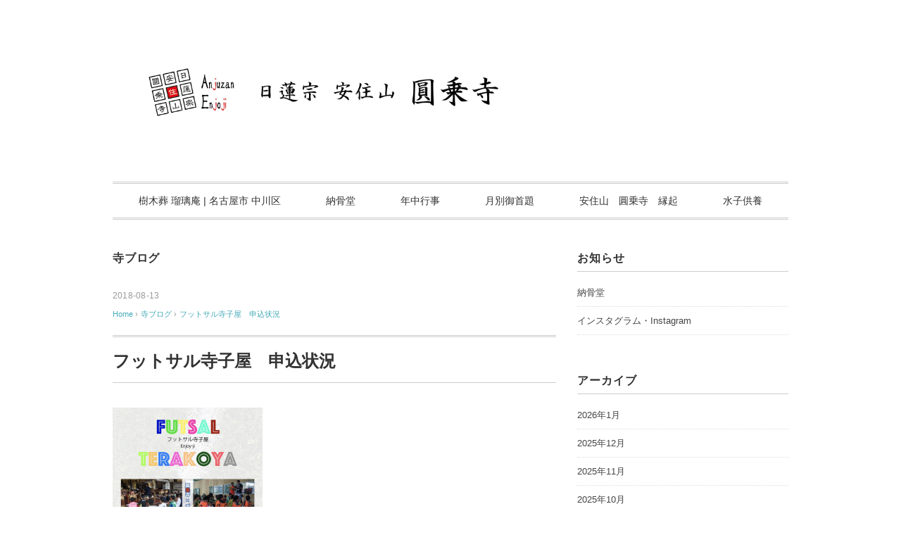

--- FILE ---
content_type: text/html; charset=UTF-8
request_url: https://enjoji.jp/1042
body_size: 11849
content:
<!DOCTYPE html>
<html lang="ja">
<head>
<meta charset="UTF-8" />
<meta name="viewport" content="width=device-width, initial-scale=1.0">
<link rel="stylesheet" href="https://enjoji.jp/wp/wp-content/themes/slauson/responsive.css" type="text/css" media="screen, print" />
<link rel="stylesheet" href="https://enjoji.jp/wp/wp-content/themes/slauson/style.css" type="text/css" media="screen, print" />
<link rel="alternate" type="application/atom+xml" title="日蓮宗 安住山 圓乗寺 Atom Feed" href="https://enjoji.jp/feed/atom" />
<link rel="alternate" type="application/rss+xml" title="日蓮宗 安住山 圓乗寺 RSS Feed" href="https://enjoji.jp/feed" />
<!--[if lt IE 9]>
<script src="https://enjoji.jp/wp/wp-content/themes/slauson/jquery/html5.js" type="text/javascript"></script>
<![endif]-->
<title>フットサル寺子屋　申込状況 &#8211; 日蓮宗 安住山 圓乗寺</title>
<meta name='robots' content='max-image-preview:large' />
<link rel='dns-prefetch' href='//ajax.googleapis.com' />
<link rel="alternate" type="application/rss+xml" title="日蓮宗 安住山 圓乗寺 &raquo; フィード" href="https://enjoji.jp/feed" />
<link rel="alternate" type="application/rss+xml" title="日蓮宗 安住山 圓乗寺 &raquo; コメントフィード" href="https://enjoji.jp/comments/feed" />
<link rel="alternate" title="oEmbed (JSON)" type="application/json+oembed" href="https://enjoji.jp/wp-json/oembed/1.0/embed?url=https%3A%2F%2Fenjoji.jp%2F1042" />
<link rel="alternate" title="oEmbed (XML)" type="text/xml+oembed" href="https://enjoji.jp/wp-json/oembed/1.0/embed?url=https%3A%2F%2Fenjoji.jp%2F1042&#038;format=xml" />
<style id='wp-img-auto-sizes-contain-inline-css' type='text/css'>
img:is([sizes=auto i],[sizes^="auto," i]){contain-intrinsic-size:3000px 1500px}
/*# sourceURL=wp-img-auto-sizes-contain-inline-css */
</style>
<style id='wp-emoji-styles-inline-css' type='text/css'>

	img.wp-smiley, img.emoji {
		display: inline !important;
		border: none !important;
		box-shadow: none !important;
		height: 1em !important;
		width: 1em !important;
		margin: 0 0.07em !important;
		vertical-align: -0.1em !important;
		background: none !important;
		padding: 0 !important;
	}
/*# sourceURL=wp-emoji-styles-inline-css */
</style>
<style id='wp-block-library-inline-css' type='text/css'>
:root{--wp-block-synced-color:#7a00df;--wp-block-synced-color--rgb:122,0,223;--wp-bound-block-color:var(--wp-block-synced-color);--wp-editor-canvas-background:#ddd;--wp-admin-theme-color:#007cba;--wp-admin-theme-color--rgb:0,124,186;--wp-admin-theme-color-darker-10:#006ba1;--wp-admin-theme-color-darker-10--rgb:0,107,160.5;--wp-admin-theme-color-darker-20:#005a87;--wp-admin-theme-color-darker-20--rgb:0,90,135;--wp-admin-border-width-focus:2px}@media (min-resolution:192dpi){:root{--wp-admin-border-width-focus:1.5px}}.wp-element-button{cursor:pointer}:root .has-very-light-gray-background-color{background-color:#eee}:root .has-very-dark-gray-background-color{background-color:#313131}:root .has-very-light-gray-color{color:#eee}:root .has-very-dark-gray-color{color:#313131}:root .has-vivid-green-cyan-to-vivid-cyan-blue-gradient-background{background:linear-gradient(135deg,#00d084,#0693e3)}:root .has-purple-crush-gradient-background{background:linear-gradient(135deg,#34e2e4,#4721fb 50%,#ab1dfe)}:root .has-hazy-dawn-gradient-background{background:linear-gradient(135deg,#faaca8,#dad0ec)}:root .has-subdued-olive-gradient-background{background:linear-gradient(135deg,#fafae1,#67a671)}:root .has-atomic-cream-gradient-background{background:linear-gradient(135deg,#fdd79a,#004a59)}:root .has-nightshade-gradient-background{background:linear-gradient(135deg,#330968,#31cdcf)}:root .has-midnight-gradient-background{background:linear-gradient(135deg,#020381,#2874fc)}:root{--wp--preset--font-size--normal:16px;--wp--preset--font-size--huge:42px}.has-regular-font-size{font-size:1em}.has-larger-font-size{font-size:2.625em}.has-normal-font-size{font-size:var(--wp--preset--font-size--normal)}.has-huge-font-size{font-size:var(--wp--preset--font-size--huge)}.has-text-align-center{text-align:center}.has-text-align-left{text-align:left}.has-text-align-right{text-align:right}.has-fit-text{white-space:nowrap!important}#end-resizable-editor-section{display:none}.aligncenter{clear:both}.items-justified-left{justify-content:flex-start}.items-justified-center{justify-content:center}.items-justified-right{justify-content:flex-end}.items-justified-space-between{justify-content:space-between}.screen-reader-text{border:0;clip-path:inset(50%);height:1px;margin:-1px;overflow:hidden;padding:0;position:absolute;width:1px;word-wrap:normal!important}.screen-reader-text:focus{background-color:#ddd;clip-path:none;color:#444;display:block;font-size:1em;height:auto;left:5px;line-height:normal;padding:15px 23px 14px;text-decoration:none;top:5px;width:auto;z-index:100000}html :where(.has-border-color){border-style:solid}html :where([style*=border-top-color]){border-top-style:solid}html :where([style*=border-right-color]){border-right-style:solid}html :where([style*=border-bottom-color]){border-bottom-style:solid}html :where([style*=border-left-color]){border-left-style:solid}html :where([style*=border-width]){border-style:solid}html :where([style*=border-top-width]){border-top-style:solid}html :where([style*=border-right-width]){border-right-style:solid}html :where([style*=border-bottom-width]){border-bottom-style:solid}html :where([style*=border-left-width]){border-left-style:solid}html :where(img[class*=wp-image-]){height:auto;max-width:100%}:where(figure){margin:0 0 1em}html :where(.is-position-sticky){--wp-admin--admin-bar--position-offset:var(--wp-admin--admin-bar--height,0px)}@media screen and (max-width:600px){html :where(.is-position-sticky){--wp-admin--admin-bar--position-offset:0px}}

/*# sourceURL=wp-block-library-inline-css */
</style><style id='global-styles-inline-css' type='text/css'>
:root{--wp--preset--aspect-ratio--square: 1;--wp--preset--aspect-ratio--4-3: 4/3;--wp--preset--aspect-ratio--3-4: 3/4;--wp--preset--aspect-ratio--3-2: 3/2;--wp--preset--aspect-ratio--2-3: 2/3;--wp--preset--aspect-ratio--16-9: 16/9;--wp--preset--aspect-ratio--9-16: 9/16;--wp--preset--color--black: #000000;--wp--preset--color--cyan-bluish-gray: #abb8c3;--wp--preset--color--white: #ffffff;--wp--preset--color--pale-pink: #f78da7;--wp--preset--color--vivid-red: #cf2e2e;--wp--preset--color--luminous-vivid-orange: #ff6900;--wp--preset--color--luminous-vivid-amber: #fcb900;--wp--preset--color--light-green-cyan: #7bdcb5;--wp--preset--color--vivid-green-cyan: #00d084;--wp--preset--color--pale-cyan-blue: #8ed1fc;--wp--preset--color--vivid-cyan-blue: #0693e3;--wp--preset--color--vivid-purple: #9b51e0;--wp--preset--gradient--vivid-cyan-blue-to-vivid-purple: linear-gradient(135deg,rgb(6,147,227) 0%,rgb(155,81,224) 100%);--wp--preset--gradient--light-green-cyan-to-vivid-green-cyan: linear-gradient(135deg,rgb(122,220,180) 0%,rgb(0,208,130) 100%);--wp--preset--gradient--luminous-vivid-amber-to-luminous-vivid-orange: linear-gradient(135deg,rgb(252,185,0) 0%,rgb(255,105,0) 100%);--wp--preset--gradient--luminous-vivid-orange-to-vivid-red: linear-gradient(135deg,rgb(255,105,0) 0%,rgb(207,46,46) 100%);--wp--preset--gradient--very-light-gray-to-cyan-bluish-gray: linear-gradient(135deg,rgb(238,238,238) 0%,rgb(169,184,195) 100%);--wp--preset--gradient--cool-to-warm-spectrum: linear-gradient(135deg,rgb(74,234,220) 0%,rgb(151,120,209) 20%,rgb(207,42,186) 40%,rgb(238,44,130) 60%,rgb(251,105,98) 80%,rgb(254,248,76) 100%);--wp--preset--gradient--blush-light-purple: linear-gradient(135deg,rgb(255,206,236) 0%,rgb(152,150,240) 100%);--wp--preset--gradient--blush-bordeaux: linear-gradient(135deg,rgb(254,205,165) 0%,rgb(254,45,45) 50%,rgb(107,0,62) 100%);--wp--preset--gradient--luminous-dusk: linear-gradient(135deg,rgb(255,203,112) 0%,rgb(199,81,192) 50%,rgb(65,88,208) 100%);--wp--preset--gradient--pale-ocean: linear-gradient(135deg,rgb(255,245,203) 0%,rgb(182,227,212) 50%,rgb(51,167,181) 100%);--wp--preset--gradient--electric-grass: linear-gradient(135deg,rgb(202,248,128) 0%,rgb(113,206,126) 100%);--wp--preset--gradient--midnight: linear-gradient(135deg,rgb(2,3,129) 0%,rgb(40,116,252) 100%);--wp--preset--font-size--small: 13px;--wp--preset--font-size--medium: 20px;--wp--preset--font-size--large: 36px;--wp--preset--font-size--x-large: 42px;--wp--preset--spacing--20: 0.44rem;--wp--preset--spacing--30: 0.67rem;--wp--preset--spacing--40: 1rem;--wp--preset--spacing--50: 1.5rem;--wp--preset--spacing--60: 2.25rem;--wp--preset--spacing--70: 3.38rem;--wp--preset--spacing--80: 5.06rem;--wp--preset--shadow--natural: 6px 6px 9px rgba(0, 0, 0, 0.2);--wp--preset--shadow--deep: 12px 12px 50px rgba(0, 0, 0, 0.4);--wp--preset--shadow--sharp: 6px 6px 0px rgba(0, 0, 0, 0.2);--wp--preset--shadow--outlined: 6px 6px 0px -3px rgb(255, 255, 255), 6px 6px rgb(0, 0, 0);--wp--preset--shadow--crisp: 6px 6px 0px rgb(0, 0, 0);}:where(.is-layout-flex){gap: 0.5em;}:where(.is-layout-grid){gap: 0.5em;}body .is-layout-flex{display: flex;}.is-layout-flex{flex-wrap: wrap;align-items: center;}.is-layout-flex > :is(*, div){margin: 0;}body .is-layout-grid{display: grid;}.is-layout-grid > :is(*, div){margin: 0;}:where(.wp-block-columns.is-layout-flex){gap: 2em;}:where(.wp-block-columns.is-layout-grid){gap: 2em;}:where(.wp-block-post-template.is-layout-flex){gap: 1.25em;}:where(.wp-block-post-template.is-layout-grid){gap: 1.25em;}.has-black-color{color: var(--wp--preset--color--black) !important;}.has-cyan-bluish-gray-color{color: var(--wp--preset--color--cyan-bluish-gray) !important;}.has-white-color{color: var(--wp--preset--color--white) !important;}.has-pale-pink-color{color: var(--wp--preset--color--pale-pink) !important;}.has-vivid-red-color{color: var(--wp--preset--color--vivid-red) !important;}.has-luminous-vivid-orange-color{color: var(--wp--preset--color--luminous-vivid-orange) !important;}.has-luminous-vivid-amber-color{color: var(--wp--preset--color--luminous-vivid-amber) !important;}.has-light-green-cyan-color{color: var(--wp--preset--color--light-green-cyan) !important;}.has-vivid-green-cyan-color{color: var(--wp--preset--color--vivid-green-cyan) !important;}.has-pale-cyan-blue-color{color: var(--wp--preset--color--pale-cyan-blue) !important;}.has-vivid-cyan-blue-color{color: var(--wp--preset--color--vivid-cyan-blue) !important;}.has-vivid-purple-color{color: var(--wp--preset--color--vivid-purple) !important;}.has-black-background-color{background-color: var(--wp--preset--color--black) !important;}.has-cyan-bluish-gray-background-color{background-color: var(--wp--preset--color--cyan-bluish-gray) !important;}.has-white-background-color{background-color: var(--wp--preset--color--white) !important;}.has-pale-pink-background-color{background-color: var(--wp--preset--color--pale-pink) !important;}.has-vivid-red-background-color{background-color: var(--wp--preset--color--vivid-red) !important;}.has-luminous-vivid-orange-background-color{background-color: var(--wp--preset--color--luminous-vivid-orange) !important;}.has-luminous-vivid-amber-background-color{background-color: var(--wp--preset--color--luminous-vivid-amber) !important;}.has-light-green-cyan-background-color{background-color: var(--wp--preset--color--light-green-cyan) !important;}.has-vivid-green-cyan-background-color{background-color: var(--wp--preset--color--vivid-green-cyan) !important;}.has-pale-cyan-blue-background-color{background-color: var(--wp--preset--color--pale-cyan-blue) !important;}.has-vivid-cyan-blue-background-color{background-color: var(--wp--preset--color--vivid-cyan-blue) !important;}.has-vivid-purple-background-color{background-color: var(--wp--preset--color--vivid-purple) !important;}.has-black-border-color{border-color: var(--wp--preset--color--black) !important;}.has-cyan-bluish-gray-border-color{border-color: var(--wp--preset--color--cyan-bluish-gray) !important;}.has-white-border-color{border-color: var(--wp--preset--color--white) !important;}.has-pale-pink-border-color{border-color: var(--wp--preset--color--pale-pink) !important;}.has-vivid-red-border-color{border-color: var(--wp--preset--color--vivid-red) !important;}.has-luminous-vivid-orange-border-color{border-color: var(--wp--preset--color--luminous-vivid-orange) !important;}.has-luminous-vivid-amber-border-color{border-color: var(--wp--preset--color--luminous-vivid-amber) !important;}.has-light-green-cyan-border-color{border-color: var(--wp--preset--color--light-green-cyan) !important;}.has-vivid-green-cyan-border-color{border-color: var(--wp--preset--color--vivid-green-cyan) !important;}.has-pale-cyan-blue-border-color{border-color: var(--wp--preset--color--pale-cyan-blue) !important;}.has-vivid-cyan-blue-border-color{border-color: var(--wp--preset--color--vivid-cyan-blue) !important;}.has-vivid-purple-border-color{border-color: var(--wp--preset--color--vivid-purple) !important;}.has-vivid-cyan-blue-to-vivid-purple-gradient-background{background: var(--wp--preset--gradient--vivid-cyan-blue-to-vivid-purple) !important;}.has-light-green-cyan-to-vivid-green-cyan-gradient-background{background: var(--wp--preset--gradient--light-green-cyan-to-vivid-green-cyan) !important;}.has-luminous-vivid-amber-to-luminous-vivid-orange-gradient-background{background: var(--wp--preset--gradient--luminous-vivid-amber-to-luminous-vivid-orange) !important;}.has-luminous-vivid-orange-to-vivid-red-gradient-background{background: var(--wp--preset--gradient--luminous-vivid-orange-to-vivid-red) !important;}.has-very-light-gray-to-cyan-bluish-gray-gradient-background{background: var(--wp--preset--gradient--very-light-gray-to-cyan-bluish-gray) !important;}.has-cool-to-warm-spectrum-gradient-background{background: var(--wp--preset--gradient--cool-to-warm-spectrum) !important;}.has-blush-light-purple-gradient-background{background: var(--wp--preset--gradient--blush-light-purple) !important;}.has-blush-bordeaux-gradient-background{background: var(--wp--preset--gradient--blush-bordeaux) !important;}.has-luminous-dusk-gradient-background{background: var(--wp--preset--gradient--luminous-dusk) !important;}.has-pale-ocean-gradient-background{background: var(--wp--preset--gradient--pale-ocean) !important;}.has-electric-grass-gradient-background{background: var(--wp--preset--gradient--electric-grass) !important;}.has-midnight-gradient-background{background: var(--wp--preset--gradient--midnight) !important;}.has-small-font-size{font-size: var(--wp--preset--font-size--small) !important;}.has-medium-font-size{font-size: var(--wp--preset--font-size--medium) !important;}.has-large-font-size{font-size: var(--wp--preset--font-size--large) !important;}.has-x-large-font-size{font-size: var(--wp--preset--font-size--x-large) !important;}
/*# sourceURL=global-styles-inline-css */
</style>

<style id='classic-theme-styles-inline-css' type='text/css'>
/*! This file is auto-generated */
.wp-block-button__link{color:#fff;background-color:#32373c;border-radius:9999px;box-shadow:none;text-decoration:none;padding:calc(.667em + 2px) calc(1.333em + 2px);font-size:1.125em}.wp-block-file__button{background:#32373c;color:#fff;text-decoration:none}
/*# sourceURL=/wp-includes/css/classic-themes.min.css */
</style>
<link rel='stylesheet' id='contact-form-7-css' href='https://enjoji.jp/wp/wp-content/plugins/contact-form-7/includes/css/styles.css?ver=6.1.4' type='text/css' media='all' />
<script type="text/javascript" src="//ajax.googleapis.com/ajax/libs/jquery/1.7.1/jquery.min.js?ver=1.7.1" id="jquery-js"></script>
<link rel="https://api.w.org/" href="https://enjoji.jp/wp-json/" /><link rel="alternate" title="JSON" type="application/json" href="https://enjoji.jp/wp-json/wp/v2/posts/1042" /><link rel='shortlink' href='https://enjoji.jp/?p=1042' />
<style>
		</style>
		<link rel="icon" href="https://enjoji.jp/wp/wp-content/uploads/2022/09/cropped-rogo-32x32.jpg" sizes="32x32" />
<link rel="icon" href="https://enjoji.jp/wp/wp-content/uploads/2022/09/cropped-rogo-192x192.jpg" sizes="192x192" />
<link rel="apple-touch-icon" href="https://enjoji.jp/wp/wp-content/uploads/2022/09/cropped-rogo-180x180.jpg" />
<meta name="msapplication-TileImage" content="https://enjoji.jp/wp/wp-content/uploads/2022/09/cropped-rogo-270x270.jpg" />
<script src="https://enjoji.jp/wp/wp-content/themes/slauson/jquery/jquery.cycle2.js" type="text/javascript"></script>
<script type="text/javascript">
$(document).ready(function(){
   $(document).ready(
      function(){
      $(".single a img").hover(function(){
      $(this).fadeTo(200, 0.8);
      },function(){
      $(this).fadeTo(300, 1.0);
      });
   });
   $(".menu-toggle").toggle(
      function(){
      $(this).attr('src', 'https://enjoji.jp/wp/wp-content/themes/slauson/images/toggle-off.png');
      $("#nav").slideToggle();
      return false;
      },
      function(){
      $(this).attr('src', 'https://enjoji.jp/wp/wp-content/themes/slauson/images/toggle-on.gif');
      $("#nav").slideToggle();
      return false;
      }
   );
});
</script>
</head>

<body class="wp-singular post-template-default single single-post postid-1042 single-format-standard wp-theme-slauson">

<div class="toggle">
<a href="#"><img src="https://enjoji.jp/wp/wp-content/themes/slauson/images/toggle-on.gif" alt="toggle" class="menu-toggle" /></a>
</div>

<!-- ヘッダー -->
<header id="header">

<!-- ヘッダー中身 -->    
<div class="header-inner">

<!-- ロゴ -->
<!-- トップページ以外 -->
<div class="logo">
<a href="https://enjoji.jp" title="日蓮宗 安住山 圓乗寺"><img src="http://enjoji.jp/wp/wp-content/uploads/2018/05/a190a153a6b224620af774deabe0ce94.jpeg" alt="日蓮宗 安住山 圓乗寺" /></a>
</div>
<!-- / ロゴ -->

</div>    
<!-- / ヘッダー中身 -->    

</header>
<!-- / ヘッダー -->  
<div class="clear"></div>

<!-- トップナビゲーション -->
<nav id="nav" class="main-navigation" role="navigation">
<div class="menu-menu-1-container"><ul id="menu-menu-1" class="nav-menu"><li id="menu-item-13201" class="menu-item menu-item-type-post_type menu-item-object-page menu-item-13201"><a href="https://enjoji.jp/%e6%a8%b9%e6%9c%a8%e8%91%ac%e3%80%80%e7%91%a0%e7%92%83%e5%ba%b5%e3%80%80%e5%90%8d%e5%8f%a4%e5%b1%8b%e5%b8%82%e4%b8%ad%e5%b7%9d%e5%8c%ba">樹木葬 瑠璃庵 | 名古屋市 中川区</a></li>
<li id="menu-item-12487" class="menu-item menu-item-type-post_type menu-item-object-page menu-item-12487"><a href="https://enjoji.jp/%e7%b4%8d%e9%aa%a8%e5%a0%82">納骨堂</a></li>
<li id="menu-item-12475" class="menu-item menu-item-type-post_type menu-item-object-page menu-item-has-children menu-item-12475"><a href="https://enjoji.jp/%e5%b9%b4%e4%b8%ad%e8%a1%8c%e4%ba%8b">年中行事</a>
<ul class="sub-menu">
	<li id="menu-item-12477" class="menu-item menu-item-type-post_type menu-item-object-page menu-item-12477"><a href="https://enjoji.jp/%e5%b9%b4%e4%b8%ad%e8%a1%8c%e4%ba%8b/%e6%b0%b8%e4%bb%a3%e7%b5%8c%e6%b3%95%e8%a6%81">永代経法要</a></li>
	<li id="menu-item-12478" class="menu-item menu-item-type-post_type menu-item-object-page menu-item-12478"><a href="https://enjoji.jp/%e5%b9%b4%e4%b8%ad%e8%a1%8c%e4%ba%8b/%e7%9b%82%e8%98%ad%e7%9b%86%e6%96%bd%e9%a4%93%e9%ac%bc%e6%b3%95%e8%a6%81">盂蘭盆施餓鬼法要</a></li>
	<li id="menu-item-12479" class="menu-item menu-item-type-post_type menu-item-object-page menu-item-12479"><a href="https://enjoji.jp/%e5%b9%b4%e4%b8%ad%e8%a1%8c%e4%ba%8b/%e5%a0%b1%e6%81%a9%e5%be%a1%e4%bc%9a%e5%bc%8f">報恩御会式</a></li>
	<li id="menu-item-12480" class="menu-item menu-item-type-post_type menu-item-object-page menu-item-12480"><a href="https://enjoji.jp/%e5%b9%b4%e4%b8%ad%e8%a1%8c%e4%ba%8b/%e9%99%a4%e5%a4%9c%e7%a5%ad">除夜祭</a></li>
	<li id="menu-item-12476" class="menu-item menu-item-type-post_type menu-item-object-page menu-item-12476"><a href="https://enjoji.jp/%e5%b9%b4%e4%b8%ad%e8%a1%8c%e4%ba%8b/%e6%96%b0%e6%98%a5%e5%88%9d%e7%a5%88%e7%a5%b7%e4%bc%9a">新春初祈祷会</a></li>
</ul>
</li>
<li id="menu-item-12481" class="menu-item menu-item-type-post_type menu-item-object-page menu-item-has-children menu-item-12481"><a href="https://enjoji.jp/%e6%9c%88%e5%88%a5%e5%be%a1%e9%a6%96%e9%a1%8c-2">月別御首題</a>
<ul class="sub-menu">
	<li id="menu-item-12472" class="menu-item menu-item-type-post_type menu-item-object-page menu-item-12472"><a href="https://enjoji.jp/%e3%82%aa%e3%83%aa%e3%82%b8%e3%83%8a%e3%83%ab%e5%be%a1%e9%a6%96%e9%a1%8c%e3%80%80%e7%ac%ac%ef%bc%92%e5%bc%be">オリジナル御首題　第２弾</a></li>
	<li id="menu-item-12485" class="menu-item menu-item-type-post_type menu-item-object-page menu-item-12485"><a href="https://enjoji.jp/%e6%9c%88%e5%88%a5%e5%be%a1%e9%a6%96%e9%a1%8c%e3%80%80%e4%bb%a4%e5%92%8c%ef%bc%97%e5%b9%b4">月別御首題　令和７年</a></li>
	<li id="menu-item-12484" class="menu-item menu-item-type-post_type menu-item-object-page menu-item-12484"><a href="https://enjoji.jp/%e6%9c%88%e5%88%a5%e5%be%a1%e9%a6%96%e9%a1%8c%e3%80%80%e4%bb%a4%e5%92%8c%ef%bc%96%e5%b9%b4">月別御首題　令和６年</a></li>
	<li id="menu-item-12483" class="menu-item menu-item-type-post_type menu-item-object-page menu-item-12483"><a href="https://enjoji.jp/%e6%9c%88%e5%88%a5%e5%be%a1%e9%a6%96%e9%a1%8c">月別御首題　令和５年</a></li>
	<li id="menu-item-12482" class="menu-item menu-item-type-post_type menu-item-object-page menu-item-12482"><a href="https://enjoji.jp/%e5%9c%93%e4%b9%97%e5%af%ba%e3%80%80%e6%9c%88%e5%88%a5%e3%80%80%e5%be%a1%e9%a6%96%e9%a1%8c">月別御首題　令和４年</a></li>
</ul>
</li>
<li id="menu-item-12474" class="menu-item menu-item-type-post_type menu-item-object-page menu-item-12474"><a href="https://enjoji.jp/%e3%81%8a%e5%af%ba%e3%81%ae%e6%ad%b4%e5%8f%b2">安住山　圓乗寺　縁起</a></li>
<li id="menu-item-12486" class="menu-item menu-item-type-post_type menu-item-object-page menu-item-12486"><a href="https://enjoji.jp/%e6%b0%b4%e5%ad%90%e4%be%9b%e9%a4%8a">水子供養</a></li>
</ul></div></nav>

<!-- / トップナビゲーション -->
<div class="clear"></div>  
<!-- 全体warapper -->
<div class="wrapper">

<!-- メインwrap -->
<div id="main">

<!-- コンテンツブロック -->
<div class="row">

<!-- 本文エリア -->
<div class="twothird">

<!-- ページタイトル -->
<div class="pagetitle"><a href="https://enjoji.jp/category/tera-blog" rel="category tag">寺ブログ</a></div>
<!-- / ページタイトル -->

<!-- ポスト -->
<article id="post-1042" class="post-1042 post type-post status-publish format-standard has-post-thumbnail hentry category-tera-blog tag-futsal-terakoya tag-278">

<!-- 投稿ループ -->



<div class="pagedate">2018-08-13</div>

<!-- パンくずリスト -->
<div class="breadcrumb">
<div itemscope itemtype="//data-vocabulary.org/Breadcrumb">
<a href="https://enjoji.jp" itemprop="url">
<span itemprop="title">Home</span> </a> &rsaquo;</div>
<div itemscope itemtype="//data-vocabulary.org/Breadcrumb">
<a href="https://enjoji.jp/category/tera-blog" itemprop="url">
<span itemprop="title">寺ブログ</span></a> &rsaquo;</div>
<div itemscope itemtype="//data-vocabulary.org/Breadcrumb">
<span itemprop="title"><a href="https://enjoji.jp/1042" itemprop="url">フットサル寺子屋　申込状況</a></span></div>
</div>
<!-- / パンくずリスト -->

<h1 class="blog-title">フットサル寺子屋　申込状況</h1>

<div class="single-contents">

<p><a href="http://enjoji.jp/wp/image-313"><img fetchpriority="high" decoding="async" class="alignnone wp-image-1000 size-medium" src="http://enjoji.jp/wp/wp-content/uploads/2019/02/image-104-213x300.png" alt="" width="213" height="300" srcset="https://enjoji.jp/wp/wp-content/uploads/2019/02/image-104-213x300.png 213w, https://enjoji.jp/wp/wp-content/uploads/2019/02/image-104-768x1084.png 768w, https://enjoji.jp/wp/wp-content/uploads/2019/02/image-104-726x1024.png 726w, https://enjoji.jp/wp/wp-content/uploads/2019/02/image-104-709x1000.png 709w, https://enjoji.jp/wp/wp-content/uploads/2019/02/image-104.png 815w" sizes="(max-width: 213px) 100vw, 213px" /></a></p>
<p><a href="http://enjoji.jp/wp/image-314"><img decoding="async" class="alignnone wp-image-1001 size-medium" src="http://enjoji.jp/wp/wp-content/uploads/2019/02/image-105-212x300.png" alt="" width="212" height="300" srcset="https://enjoji.jp/wp/wp-content/uploads/2019/02/image-105-212x300.png 212w, https://enjoji.jp/wp/wp-content/uploads/2019/02/image-105-768x1087.png 768w, https://enjoji.jp/wp/wp-content/uploads/2019/02/image-105-724x1024.png 724w, https://enjoji.jp/wp/wp-content/uploads/2019/02/image-105-707x1000.png 707w, https://enjoji.jp/wp/wp-content/uploads/2019/02/image-105.png 838w" sizes="(max-width: 212px) 100vw, 212px" /></a></p>
<p>　３年目となる</p>
<p>　「FUTSAL TERAKOYA（フットサル寺子屋）」</p>
<p>　昨年以上の申し込みあり</p>
<p>　現在２４名の申し込みをお受けしています⚽</p>
<p> </p>
<p>　６年生　　２名</p>
<p>　５年生　１４名</p>
<p>　３年生　　２名</p>
<p>　２年生　　６名</p>
<p> </p>
<p>　申し込み締め切りは</p>
<p>　８月１６日と致します?</p>
<p>　お檀家さんに限らず</p>
<p>　参加いただけます?</p>
<p> </p>
<p>　参加希望の方は</p>
<p>　お早めにお申し込み下さい☎</p>
<p>　お待ちしております?</p>
<p> </p>
<p>　・<a href="http://enjoji.seesaa.net/article/453031057.html" target="_blank" rel="noopener">昨年の様子　初日</a></p>
<p>　・<a href="http://enjoji.seesaa.net/archives/20170823-1.html" target="_blank" rel="noopener">昨年の様子　２日目</a></p>
<p> </p>
</div>

<!-- 投稿が無い場合 -->
<!-- 投稿が無い場合 -->
<!-- / 投稿ループ -->


<!-- ウィジェットエリア（シングルページ記事下） -->
<div class="row">
<div class="singlebox">
</div>
</div>
<!-- / ウィジェットエリア（シングルページ記事下） -->

<!-- タグ -->
<div class="blog-foot">タグ: <a href="https://enjoji.jp/tag/futsal-terakoya" rel="tag">FUTSAL TERAKOYA</a>, <a href="https://enjoji.jp/tag/%e3%83%95%e3%83%83%e3%83%88%e3%82%b5%e3%83%ab%e5%af%ba%e5%ad%90%e5%b1%8b" rel="tag">フットサル寺子屋</a></div>
<!-- / タグ -->

<!-- 関連記事 -->
<div class="similar-head">関連記事</div>
<div class="similar">
<ul>
    <li><table class="similar-text"><tr><th><a href="https://enjoji.jp/7227"><img width="420" height="280" src="https://enjoji.jp/wp/wp-content/uploads/2021/04/0601eed1e74170ab672c86cffede4363-420x280.png" class="attachment-420x280 size-420x280 wp-post-image" alt="" decoding="async" loading="lazy" /></a></th>
<td><a href="https://enjoji.jp/7227" title="印刷するだけでは"> 印刷するだけでは</a></td></tr></table></li>
<li><table class="similar-text"><tr><th><a href="https://enjoji.jp/8018"><img width="420" height="280" src="https://enjoji.jp/wp/wp-content/uploads/2021/11/IMG_7984-420x280.jpg" class="attachment-420x280 size-420x280 wp-post-image" alt="" decoding="async" loading="lazy" /></a></th>
<td><a href="https://enjoji.jp/8018" title="明日は管区大会"> 明日は管区大会</a></td></tr></table></li>
<li><table class="similar-text"><tr><th><a href="https://enjoji.jp/11015"><img width="420" height="280" src="https://enjoji.jp/wp/wp-content/uploads/2023/11/IMG_4525-rotated-e1700390153980-420x280.jpg" class="attachment-420x280 size-420x280 wp-post-image" alt="" decoding="async" loading="lazy" /></a></th>
<td><a href="https://enjoji.jp/11015" title="藤紫　冬本衣"> 藤紫　冬本衣</a></td></tr></table></li>
<li><table class="similar-text"><tr><th><a href="https://enjoji.jp/1053"><img width="372" height="280" src="https://enjoji.jp/wp/wp-content/uploads/2019/02/image-83.png" class="attachment-420x280 size-420x280 wp-post-image" alt="" decoding="async" loading="lazy" srcset="https://enjoji.jp/wp/wp-content/uploads/2019/02/image-83.png 404w, https://enjoji.jp/wp/wp-content/uploads/2019/02/image-83-300x226.png 300w" sizes="auto, (max-width: 372px) 100vw, 372px" /></a></th>
<td><a href="https://enjoji.jp/1053" title="逆に高くなる？"> 逆に高くなる？</a></td></tr></table></li>
<li><table class="similar-text"><tr><th><a href="https://enjoji.jp/10621"><img width="420" height="280" src="https://enjoji.jp/wp/wp-content/uploads/2023/08/image-420x280.jpeg" class="attachment-420x280 size-420x280 wp-post-image" alt="" decoding="async" loading="lazy" /></a></th>
<td><a href="https://enjoji.jp/10621" title="藤紫　本衣"> 藤紫　本衣</a></td></tr></table></li>
</ul>
</div>
<!-- / 関連記事 -->


<!-- ページャー -->
<div id="next">
<ul class="block-two">
<li class="next-left"><a href="https://enjoji.jp/1037" rel="prev">三本木七面堂で</a></li>
<li class="next-right"><a href="https://enjoji.jp/1053" rel="next">逆に高くなる？</a></li>
</ul>
</div>
<!-- / ページャー -->


<!-- コメントエリア -->



	<div id="respond" class="comment-respond">
		<h3 id="reply-title" class="comment-reply-title">コメントを残す <small><a rel="nofollow" id="cancel-comment-reply-link" href="/1042#respond" style="display:none;">コメントをキャンセル</a></small></h3><form action="https://enjoji.jp/wp/wp-comments-post.php" method="post" id="commentform" class="comment-form"><p class="comment-notes"><span id="email-notes">メールアドレスが公開されることはありません。</span> <span class="required-field-message"><span class="required">※</span> が付いている欄は必須項目です</span></p><p class="comment-form-comment"><label for="comment">コメント <span class="required">※</span></label> <textarea id="comment" name="comment" cols="45" rows="8" maxlength="65525" required="required"></textarea></p><p class="comment-form-author"><label for="author">名前 <span class="required">※</span></label> <input id="author" name="author" type="text" value="" size="30" maxlength="245" autocomplete="name" required="required" /></p>
<p class="comment-form-email"><label for="email">メール <span class="required">※</span></label> <input id="email" name="email" type="text" value="" size="30" maxlength="100" aria-describedby="email-notes" autocomplete="email" required="required" /></p>
<p class="comment-form-url"><label for="url">サイト</label> <input id="url" name="url" type="text" value="" size="30" maxlength="200" autocomplete="url" /></p>
<p class="form-submit"><input name="submit" type="submit" id="submit" class="submit" value="コメントを送信" /> <input type='hidden' name='comment_post_ID' value='1042' id='comment_post_ID' />
<input type='hidden' name='comment_parent' id='comment_parent' value='0' />
</p><p style="display: none;"><input type="hidden" id="akismet_comment_nonce" name="akismet_comment_nonce" value="fc7ac6db37" /></p><p style="display: none !important;" class="akismet-fields-container" data-prefix="ak_"><label>&#916;<textarea name="ak_hp_textarea" cols="45" rows="8" maxlength="100"></textarea></label><input type="hidden" id="ak_js_1" name="ak_js" value="123"/><script>document.getElementById( "ak_js_1" ).setAttribute( "value", ( new Date() ).getTime() );</script></p></form>	</div><!-- #respond -->
	<!-- / コメントエリア -->



<!-- ウィジェットエリア（シングルページ最下部） -->
<div class="row">
<div class="singlebox">
</div>
</div>
<!-- / ウィジェットエリア（シングルページ最下部） -->

</article>
<!-- / ポスト -->

</div>
<!-- / 本文エリア -->


<!-- サイドエリア -->
<div class="third">

<!-- サイドバー -->
<div class="sidebar">

<!-- ウィジェットエリア（サイドバー新着記事の上） -->
<div class="sidebox">
<div id="category-posts-3" class="widget cat-post-widget"><div class="widget-title">お知らせ</div><ul id="category-posts-3-internal" class="category-posts-internal">
<li class='cat-post-item'><div><a class="cat-post-title" href="https://enjoji.jp/9729" rel="bookmark">納骨堂</a></div></li><li class='cat-post-item'><div><a class="cat-post-title" href="https://enjoji.jp/9732" rel="bookmark">インスタグラム・Instagram</a></div></li></ul>
</div><div id="archives-2" class="widget widget_archive"><div class="widget-title">アーカイブ</div>
			<ul>
					<li><a href='https://enjoji.jp/date/2026/01'>2026年1月</a></li>
	<li><a href='https://enjoji.jp/date/2025/12'>2025年12月</a></li>
	<li><a href='https://enjoji.jp/date/2025/11'>2025年11月</a></li>
	<li><a href='https://enjoji.jp/date/2025/10'>2025年10月</a></li>
	<li><a href='https://enjoji.jp/date/2025/09'>2025年9月</a></li>
	<li><a href='https://enjoji.jp/date/2025/08'>2025年8月</a></li>
	<li><a href='https://enjoji.jp/date/2025/07'>2025年7月</a></li>
	<li><a href='https://enjoji.jp/date/2025/06'>2025年6月</a></li>
	<li><a href='https://enjoji.jp/date/2025/05'>2025年5月</a></li>
	<li><a href='https://enjoji.jp/date/2025/04'>2025年4月</a></li>
	<li><a href='https://enjoji.jp/date/2025/03'>2025年3月</a></li>
	<li><a href='https://enjoji.jp/date/2025/02'>2025年2月</a></li>
	<li><a href='https://enjoji.jp/date/2025/01'>2025年1月</a></li>
	<li><a href='https://enjoji.jp/date/2024/12'>2024年12月</a></li>
	<li><a href='https://enjoji.jp/date/2024/11'>2024年11月</a></li>
	<li><a href='https://enjoji.jp/date/2024/10'>2024年10月</a></li>
	<li><a href='https://enjoji.jp/date/2024/09'>2024年9月</a></li>
	<li><a href='https://enjoji.jp/date/2024/08'>2024年8月</a></li>
	<li><a href='https://enjoji.jp/date/2024/07'>2024年7月</a></li>
	<li><a href='https://enjoji.jp/date/2024/06'>2024年6月</a></li>
	<li><a href='https://enjoji.jp/date/2024/05'>2024年5月</a></li>
	<li><a href='https://enjoji.jp/date/2024/04'>2024年4月</a></li>
	<li><a href='https://enjoji.jp/date/2024/03'>2024年3月</a></li>
	<li><a href='https://enjoji.jp/date/2024/02'>2024年2月</a></li>
	<li><a href='https://enjoji.jp/date/2024/01'>2024年1月</a></li>
	<li><a href='https://enjoji.jp/date/2023/12'>2023年12月</a></li>
	<li><a href='https://enjoji.jp/date/2023/11'>2023年11月</a></li>
	<li><a href='https://enjoji.jp/date/2023/10'>2023年10月</a></li>
	<li><a href='https://enjoji.jp/date/2023/09'>2023年9月</a></li>
	<li><a href='https://enjoji.jp/date/2023/08'>2023年8月</a></li>
	<li><a href='https://enjoji.jp/date/2023/07'>2023年7月</a></li>
	<li><a href='https://enjoji.jp/date/2023/06'>2023年6月</a></li>
	<li><a href='https://enjoji.jp/date/2023/05'>2023年5月</a></li>
	<li><a href='https://enjoji.jp/date/2023/04'>2023年4月</a></li>
	<li><a href='https://enjoji.jp/date/2023/03'>2023年3月</a></li>
	<li><a href='https://enjoji.jp/date/2023/02'>2023年2月</a></li>
	<li><a href='https://enjoji.jp/date/2023/01'>2023年1月</a></li>
	<li><a href='https://enjoji.jp/date/2022/12'>2022年12月</a></li>
	<li><a href='https://enjoji.jp/date/2022/11'>2022年11月</a></li>
	<li><a href='https://enjoji.jp/date/2022/10'>2022年10月</a></li>
	<li><a href='https://enjoji.jp/date/2022/09'>2022年9月</a></li>
	<li><a href='https://enjoji.jp/date/2022/08'>2022年8月</a></li>
	<li><a href='https://enjoji.jp/date/2022/07'>2022年7月</a></li>
	<li><a href='https://enjoji.jp/date/2022/06'>2022年6月</a></li>
	<li><a href='https://enjoji.jp/date/2022/05'>2022年5月</a></li>
	<li><a href='https://enjoji.jp/date/2022/04'>2022年4月</a></li>
	<li><a href='https://enjoji.jp/date/2022/03'>2022年3月</a></li>
	<li><a href='https://enjoji.jp/date/2022/02'>2022年2月</a></li>
	<li><a href='https://enjoji.jp/date/2022/01'>2022年1月</a></li>
	<li><a href='https://enjoji.jp/date/2021/12'>2021年12月</a></li>
	<li><a href='https://enjoji.jp/date/2021/11'>2021年11月</a></li>
	<li><a href='https://enjoji.jp/date/2021/10'>2021年10月</a></li>
	<li><a href='https://enjoji.jp/date/2021/09'>2021年9月</a></li>
	<li><a href='https://enjoji.jp/date/2021/08'>2021年8月</a></li>
	<li><a href='https://enjoji.jp/date/2021/07'>2021年7月</a></li>
	<li><a href='https://enjoji.jp/date/2021/06'>2021年6月</a></li>
	<li><a href='https://enjoji.jp/date/2021/05'>2021年5月</a></li>
	<li><a href='https://enjoji.jp/date/2021/04'>2021年4月</a></li>
	<li><a href='https://enjoji.jp/date/2021/03'>2021年3月</a></li>
	<li><a href='https://enjoji.jp/date/2021/02'>2021年2月</a></li>
	<li><a href='https://enjoji.jp/date/2021/01'>2021年1月</a></li>
	<li><a href='https://enjoji.jp/date/2020/12'>2020年12月</a></li>
	<li><a href='https://enjoji.jp/date/2020/11'>2020年11月</a></li>
	<li><a href='https://enjoji.jp/date/2020/10'>2020年10月</a></li>
	<li><a href='https://enjoji.jp/date/2020/09'>2020年9月</a></li>
	<li><a href='https://enjoji.jp/date/2020/08'>2020年8月</a></li>
	<li><a href='https://enjoji.jp/date/2020/07'>2020年7月</a></li>
	<li><a href='https://enjoji.jp/date/2020/06'>2020年6月</a></li>
	<li><a href='https://enjoji.jp/date/2020/05'>2020年5月</a></li>
	<li><a href='https://enjoji.jp/date/2020/04'>2020年4月</a></li>
	<li><a href='https://enjoji.jp/date/2020/03'>2020年3月</a></li>
	<li><a href='https://enjoji.jp/date/2020/02'>2020年2月</a></li>
	<li><a href='https://enjoji.jp/date/2020/01'>2020年1月</a></li>
	<li><a href='https://enjoji.jp/date/2019/12'>2019年12月</a></li>
	<li><a href='https://enjoji.jp/date/2019/11'>2019年11月</a></li>
	<li><a href='https://enjoji.jp/date/2019/10'>2019年10月</a></li>
	<li><a href='https://enjoji.jp/date/2019/09'>2019年9月</a></li>
	<li><a href='https://enjoji.jp/date/2019/08'>2019年8月</a></li>
	<li><a href='https://enjoji.jp/date/2019/07'>2019年7月</a></li>
	<li><a href='https://enjoji.jp/date/2019/06'>2019年6月</a></li>
	<li><a href='https://enjoji.jp/date/2019/05'>2019年5月</a></li>
	<li><a href='https://enjoji.jp/date/2019/04'>2019年4月</a></li>
	<li><a href='https://enjoji.jp/date/2019/03'>2019年3月</a></li>
	<li><a href='https://enjoji.jp/date/2019/02'>2019年2月</a></li>
	<li><a href='https://enjoji.jp/date/2019/01'>2019年1月</a></li>
	<li><a href='https://enjoji.jp/date/2018/12'>2018年12月</a></li>
	<li><a href='https://enjoji.jp/date/2018/11'>2018年11月</a></li>
	<li><a href='https://enjoji.jp/date/2018/10'>2018年10月</a></li>
	<li><a href='https://enjoji.jp/date/2018/09'>2018年9月</a></li>
	<li><a href='https://enjoji.jp/date/2018/08'>2018年8月</a></li>
	<li><a href='https://enjoji.jp/date/2018/07'>2018年7月</a></li>
	<li><a href='https://enjoji.jp/date/2018/06'>2018年6月</a></li>
	<li><a href='https://enjoji.jp/date/2018/05'>2018年5月</a></li>
	<li><a href='https://enjoji.jp/date/2018/04'>2018年4月</a></li>
	<li><a href='https://enjoji.jp/date/2018/03'>2018年3月</a></li>
	<li><a href='https://enjoji.jp/date/2018/02'>2018年2月</a></li>
	<li><a href='https://enjoji.jp/date/2018/01'>2018年1月</a></li>
	<li><a href='https://enjoji.jp/date/2017/12'>2017年12月</a></li>
	<li><a href='https://enjoji.jp/date/2017/11'>2017年11月</a></li>
	<li><a href='https://enjoji.jp/date/2017/10'>2017年10月</a></li>
	<li><a href='https://enjoji.jp/date/2017/09'>2017年9月</a></li>
	<li><a href='https://enjoji.jp/date/2017/08'>2017年8月</a></li>
	<li><a href='https://enjoji.jp/date/2017/07'>2017年7月</a></li>
	<li><a href='https://enjoji.jp/date/2017/06'>2017年6月</a></li>
	<li><a href='https://enjoji.jp/date/2017/05'>2017年5月</a></li>
	<li><a href='https://enjoji.jp/date/2017/04'>2017年4月</a></li>
	<li><a href='https://enjoji.jp/date/2017/03'>2017年3月</a></li>
	<li><a href='https://enjoji.jp/date/2017/02'>2017年2月</a></li>
	<li><a href='https://enjoji.jp/date/2017/01'>2017年1月</a></li>
	<li><a href='https://enjoji.jp/date/2016/12'>2016年12月</a></li>
	<li><a href='https://enjoji.jp/date/2016/11'>2016年11月</a></li>
	<li><a href='https://enjoji.jp/date/2016/10'>2016年10月</a></li>
	<li><a href='https://enjoji.jp/date/2016/09'>2016年9月</a></li>
	<li><a href='https://enjoji.jp/date/2016/08'>2016年8月</a></li>
	<li><a href='https://enjoji.jp/date/2016/07'>2016年7月</a></li>
	<li><a href='https://enjoji.jp/date/2016/06'>2016年6月</a></li>
	<li><a href='https://enjoji.jp/date/2016/05'>2016年5月</a></li>
	<li><a href='https://enjoji.jp/date/2016/04'>2016年4月</a></li>
	<li><a href='https://enjoji.jp/date/2016/03'>2016年3月</a></li>
	<li><a href='https://enjoji.jp/date/2016/02'>2016年2月</a></li>
	<li><a href='https://enjoji.jp/date/2016/01'>2016年1月</a></li>
			</ul>

			</div><div id="text-2" class="widget widget_text"><div class="widget-title">安住山　圓乗寺　地図</div>			<div class="textwidget"><p><iframe loading="lazy" style="border: 0;" src="https://www.google.com/maps/embed?pb=!1m18!1m12!1m3!1d3261.7776374366927!2d136.81213231622738!3d35.162165980318534!2m3!1f0!2f0!3f0!3m2!1i1024!2i768!4f13.1!3m3!1m2!1s0x60039de51f9689e1%3A0xccee50d1eb477363!2z5ZyT5LmX5a-6!5e0!3m2!1sja!2sus!4v1526453279465" frameborder="0" allowfullscreen=""></iframe></p>
</div>
		</div></div>
<!-- /ウィジェットエリア（サイドバー新着記事の上） -->

<!-- 新着記事 -->
<div class="sidebox-new">
<div class="widget-title">新着記事</div>
<ul>
<li><table class="similar-side"><tr><th><a href="https://enjoji.jp/14291"><img width="420" height="280" src="https://enjoji.jp/wp/wp-content/uploads/2026/01/fadd2ce600cd697e7b3958507206c249-420x280.png" class="attachment-420x280 size-420x280 wp-post-image" alt="" decoding="async" loading="lazy" /></a></th>
<td><a href="https://enjoji.jp/14291" title="令和８年１月　御首題"> 令和８年１月　御首題</a></td></tr></table></li>
<li><table class="similar-side"><tr><th><a href="https://enjoji.jp/14286"><img width="420" height="280" src="https://enjoji.jp/wp/wp-content/uploads/2026/01/IMG_2995-420x280.jpg" class="attachment-420x280 size-420x280 wp-post-image" alt="" decoding="async" loading="lazy" /></a></th>
<td><a href="https://enjoji.jp/14286" title="阪神淡路大震災から３１年"> 阪神淡路大震災から３１年</a></td></tr></table></li>
<li><table class="similar-side"><tr><th><a href="https://enjoji.jp/14268"><img width="420" height="280" src="https://enjoji.jp/wp/wp-content/uploads/2026/01/IMG_2973-420x280.jpg" class="attachment-420x280 size-420x280 wp-post-image" alt="" decoding="async" loading="lazy" /></a></th>
<td><a href="https://enjoji.jp/14268" title="気になっていた用事を"> 気になっていた用事を</a></td></tr></table></li>
<li><table class="similar-side"><tr><th><a href="https://enjoji.jp/14266"><img width="420" height="280" src="https://enjoji.jp/wp/wp-content/uploads/2026/01/IMG_2970-420x280.jpg" class="attachment-420x280 size-420x280 wp-post-image" alt="" decoding="async" loading="lazy" /></a></th>
<td><a href="https://enjoji.jp/14266" title="二十歳の集い"> 二十歳の集い</a></td></tr></table></li>
<li><table class="similar-side"><tr><th><a href="https://enjoji.jp/14264"><img width="420" height="280" src="https://enjoji.jp/wp/wp-content/uploads/2026/01/IMG_2945-420x280.jpg" class="attachment-420x280 size-420x280 wp-post-image" alt="" decoding="async" loading="lazy" /></a></th>
<td><a href="https://enjoji.jp/14264" title="祈祷会　翌日"> 祈祷会　翌日</a></td></tr></table></li>
</ul>
</div>
<!-- / 新着記事 -->

<!-- ウィジェットエリア（サイドバー新着記事の下） -->
<div class="sidebox">
</div>
<!-- /ウィジェットエリア（サイドバー新着記事の下） -->

<!-- ウィジェットエリア（サイドバー最下部 PC・スマホ切り替え） -->
<!-- パソコン表示エリア -->
<div class="sidebox">
</div>
<!-- / パソコン表示エリア -->
<!-- / ウィジェットエリア（サイドバー最下部 PC・スマホ切り替え） -->

</div>
<!-- /  サイドバー  -->
</div>
<!-- / サイドエリア -->


</div>
<!-- / コンテンツブロック -->


</div>
<!-- / メインwrap -->

</div>
<!-- / 全体wrapper -->

<!-- フッターエリア -->
<footer id="footer">

<!-- フッターコンテンツ -->
<div class="footer-inner">

<!-- ウィジェットエリア（フッター３列枠） -->
<div class="row">
<article class="third">
<div class="footerbox">
</div>
</article>
<article class="third">
<div class="footerbox">
</div>
</article>
<article class="third">
<div class="footerbox">
</div>
</article>
</div>
<!-- / ウィジェットエリア（フッター３列枠） -->
<div class="clear"></div>


</div>
<!-- / フッターコンテンツ -->

<!-- コピーライト表示 -->
<div id="copyright">
© <a href="https://enjoji.jp">日蓮宗 安住山 圓乗寺</a>. / <a href="//minimalwp.com" target="_blank" rel="nofollow">WP Theme by Minimal WP</a>
</div>
<!-- /コピーライト表示 -->

</footer>
<!-- / フッターエリア -->

<script type="speculationrules">
{"prefetch":[{"source":"document","where":{"and":[{"href_matches":"/*"},{"not":{"href_matches":["/wp/wp-*.php","/wp/wp-admin/*","/wp/wp-content/uploads/*","/wp/wp-content/*","/wp/wp-content/plugins/*","/wp/wp-content/themes/slauson/*","/*\\?(.+)"]}},{"not":{"selector_matches":"a[rel~=\"nofollow\"]"}},{"not":{"selector_matches":".no-prefetch, .no-prefetch a"}}]},"eagerness":"conservative"}]}
</script>
<script type="text/javascript" src="https://enjoji.jp/wp/wp-includes/js/comment-reply.min.js?ver=6.9" id="comment-reply-js" async="async" data-wp-strategy="async" fetchpriority="low"></script>
<script type="text/javascript" src="https://enjoji.jp/wp/wp-includes/js/dist/hooks.min.js?ver=dd5603f07f9220ed27f1" id="wp-hooks-js"></script>
<script type="text/javascript" src="https://enjoji.jp/wp/wp-includes/js/dist/i18n.min.js?ver=c26c3dc7bed366793375" id="wp-i18n-js"></script>
<script type="text/javascript" id="wp-i18n-js-after">
/* <![CDATA[ */
wp.i18n.setLocaleData( { 'text direction\u0004ltr': [ 'ltr' ] } );
//# sourceURL=wp-i18n-js-after
/* ]]> */
</script>
<script type="text/javascript" src="https://enjoji.jp/wp/wp-content/plugins/contact-form-7/includes/swv/js/index.js?ver=6.1.4" id="swv-js"></script>
<script type="text/javascript" id="contact-form-7-js-translations">
/* <![CDATA[ */
( function( domain, translations ) {
	var localeData = translations.locale_data[ domain ] || translations.locale_data.messages;
	localeData[""].domain = domain;
	wp.i18n.setLocaleData( localeData, domain );
} )( "contact-form-7", {"translation-revision-date":"2025-11-30 08:12:23+0000","generator":"GlotPress\/4.0.3","domain":"messages","locale_data":{"messages":{"":{"domain":"messages","plural-forms":"nplurals=1; plural=0;","lang":"ja_JP"},"This contact form is placed in the wrong place.":["\u3053\u306e\u30b3\u30f3\u30bf\u30af\u30c8\u30d5\u30a9\u30fc\u30e0\u306f\u9593\u9055\u3063\u305f\u4f4d\u7f6e\u306b\u7f6e\u304b\u308c\u3066\u3044\u307e\u3059\u3002"],"Error:":["\u30a8\u30e9\u30fc:"]}},"comment":{"reference":"includes\/js\/index.js"}} );
//# sourceURL=contact-form-7-js-translations
/* ]]> */
</script>
<script type="text/javascript" id="contact-form-7-js-before">
/* <![CDATA[ */
var wpcf7 = {
    "api": {
        "root": "https:\/\/enjoji.jp\/wp-json\/",
        "namespace": "contact-form-7\/v1"
    }
};
//# sourceURL=contact-form-7-js-before
/* ]]> */
</script>
<script type="text/javascript" src="https://enjoji.jp/wp/wp-content/plugins/contact-form-7/includes/js/index.js?ver=6.1.4" id="contact-form-7-js"></script>
<script defer type="text/javascript" src="https://enjoji.jp/wp/wp-content/plugins/akismet/_inc/akismet-frontend.js?ver=1762981572" id="akismet-frontend-js"></script>
<script id="wp-emoji-settings" type="application/json">
{"baseUrl":"https://s.w.org/images/core/emoji/17.0.2/72x72/","ext":".png","svgUrl":"https://s.w.org/images/core/emoji/17.0.2/svg/","svgExt":".svg","source":{"concatemoji":"https://enjoji.jp/wp/wp-includes/js/wp-emoji-release.min.js?ver=6.9"}}
</script>
<script type="module">
/* <![CDATA[ */
/*! This file is auto-generated */
const a=JSON.parse(document.getElementById("wp-emoji-settings").textContent),o=(window._wpemojiSettings=a,"wpEmojiSettingsSupports"),s=["flag","emoji"];function i(e){try{var t={supportTests:e,timestamp:(new Date).valueOf()};sessionStorage.setItem(o,JSON.stringify(t))}catch(e){}}function c(e,t,n){e.clearRect(0,0,e.canvas.width,e.canvas.height),e.fillText(t,0,0);t=new Uint32Array(e.getImageData(0,0,e.canvas.width,e.canvas.height).data);e.clearRect(0,0,e.canvas.width,e.canvas.height),e.fillText(n,0,0);const a=new Uint32Array(e.getImageData(0,0,e.canvas.width,e.canvas.height).data);return t.every((e,t)=>e===a[t])}function p(e,t){e.clearRect(0,0,e.canvas.width,e.canvas.height),e.fillText(t,0,0);var n=e.getImageData(16,16,1,1);for(let e=0;e<n.data.length;e++)if(0!==n.data[e])return!1;return!0}function u(e,t,n,a){switch(t){case"flag":return n(e,"\ud83c\udff3\ufe0f\u200d\u26a7\ufe0f","\ud83c\udff3\ufe0f\u200b\u26a7\ufe0f")?!1:!n(e,"\ud83c\udde8\ud83c\uddf6","\ud83c\udde8\u200b\ud83c\uddf6")&&!n(e,"\ud83c\udff4\udb40\udc67\udb40\udc62\udb40\udc65\udb40\udc6e\udb40\udc67\udb40\udc7f","\ud83c\udff4\u200b\udb40\udc67\u200b\udb40\udc62\u200b\udb40\udc65\u200b\udb40\udc6e\u200b\udb40\udc67\u200b\udb40\udc7f");case"emoji":return!a(e,"\ud83e\u1fac8")}return!1}function f(e,t,n,a){let r;const o=(r="undefined"!=typeof WorkerGlobalScope&&self instanceof WorkerGlobalScope?new OffscreenCanvas(300,150):document.createElement("canvas")).getContext("2d",{willReadFrequently:!0}),s=(o.textBaseline="top",o.font="600 32px Arial",{});return e.forEach(e=>{s[e]=t(o,e,n,a)}),s}function r(e){var t=document.createElement("script");t.src=e,t.defer=!0,document.head.appendChild(t)}a.supports={everything:!0,everythingExceptFlag:!0},new Promise(t=>{let n=function(){try{var e=JSON.parse(sessionStorage.getItem(o));if("object"==typeof e&&"number"==typeof e.timestamp&&(new Date).valueOf()<e.timestamp+604800&&"object"==typeof e.supportTests)return e.supportTests}catch(e){}return null}();if(!n){if("undefined"!=typeof Worker&&"undefined"!=typeof OffscreenCanvas&&"undefined"!=typeof URL&&URL.createObjectURL&&"undefined"!=typeof Blob)try{var e="postMessage("+f.toString()+"("+[JSON.stringify(s),u.toString(),c.toString(),p.toString()].join(",")+"));",a=new Blob([e],{type:"text/javascript"});const r=new Worker(URL.createObjectURL(a),{name:"wpTestEmojiSupports"});return void(r.onmessage=e=>{i(n=e.data),r.terminate(),t(n)})}catch(e){}i(n=f(s,u,c,p))}t(n)}).then(e=>{for(const n in e)a.supports[n]=e[n],a.supports.everything=a.supports.everything&&a.supports[n],"flag"!==n&&(a.supports.everythingExceptFlag=a.supports.everythingExceptFlag&&a.supports[n]);var t;a.supports.everythingExceptFlag=a.supports.everythingExceptFlag&&!a.supports.flag,a.supports.everything||((t=a.source||{}).concatemoji?r(t.concatemoji):t.wpemoji&&t.twemoji&&(r(t.twemoji),r(t.wpemoji)))});
//# sourceURL=https://enjoji.jp/wp/wp-includes/js/wp-emoji-loader.min.js
/* ]]> */
</script>

<!-- Js -->
<script type="text/javascript" src="https://enjoji.jp/wp/wp-content/themes/slauson/jquery/scrolltopcontrol.js"></script>
<!-- /Js -->

<!-- doubleTapToGo Js -->
<!-- / doubleTapToGo Js -->

</body>
</html>